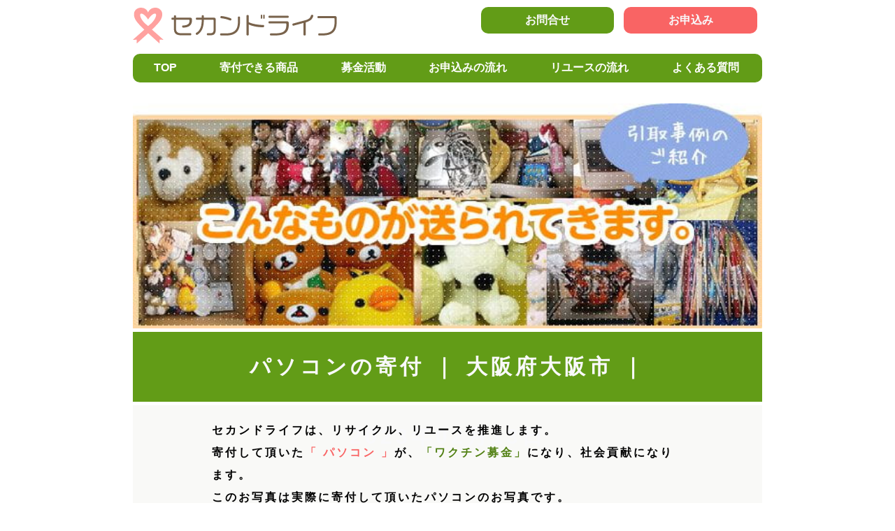

--- FILE ---
content_type: text/html; charset=UTF-8
request_url: https://www.ehaiki.jp/second/pc/zirei/20230213/second_20230213_022.html
body_size: 7069
content:
<? include_once( "/home/users/1/main.jp-ehaiki/web/second/wakuchinCntSecond.php" ); ?>
<!DOCTYPE html PUBLIC "-//W3C//DTD XHTML 1.0 Transitional//EN" "http://www.w3.org/TR/xhtml1/DTD/xhtml1-transitional.dtd">
<html xmlns="http://www.w3.org/1999/xhtml" xml:lang="ja" lang="ja">
<!-- head -->
<head>
  <!-- meta -->
  <meta name="robots" content="noindex">
  <meta name="viewport" content="width=device-width, initial-scale=1">
  <meta http-equiv="Content-Type"        content="text/html; charset=utf-8" />
  <meta name="format-detection" content="telephone=no">
  <meta http-equiv="Content-Language"    content="ja" />
  <meta http-equiv="Content-Script-Type" content="text/javascript" />
  <meta http-equiv="Content-Style-Type"  content="text/css" />
  <meta name="description" content="2023年02月13日公開。大阪府大阪市から、セカンドライフに寄付して頂いたパソコンのご紹介です。本当にありがとうございます。" />
  <meta name="keywords" content="Canon プリンター , TWINBIRD コードレスハンディクリーナー , パルモ 首もみマッサージャー,パソコン,大阪府大阪市,セカンドライフ,事例" />
  <title>パソコンの寄付 ｜ 大阪府大阪市 ｜ 2023年02月13日</title>
  <!--link-file-->
  <link rel="icon" href="/SECOND_NEW/img_NEW/favicon.ico">
  <link rel="stylesheet" href="/SECOND_NEW/css/swiper.css?D=20260126102234"><!--jquery-スライダー-->
  <link rel="stylesheet" type="text/css" href="/SECOND_NEW/css/base_v1.css?D=20260126102234" media="all" />
  
  <!-- Google Tag Manager -->
  <script>(function(w,d,s,l,i){w[l]=w[l]||[];w[l].push({'gtm.start':
  new Date().getTime(),event:'gtm.js'});var f=d.getElementsByTagName(s)[0],
  j=d.createElement(s),dl=l!='dataLayer'?'&l='+l:'';j.async=true;j.src=
  'https://www.googletagmanager.com/gtm.js?id='+i+dl;f.parentNode.insertBefore(j,f);
  })(window,document,'script','dataLayer','GTM-PLZT54D');</script>
  <!-- End Google Tag Manager -->
  
  <!-- ヘッダー固定 -->
  <script async src="/SECOND_NEW/js/jquery.js" type="text/javascript" charset="utf-8"></script>
  <script async src="/SECOND_NEW/js/common.js" type="text/javascript" charset="utf-8"></script>  
  <script src="https://ajax.googleapis.com/ajax/libs/jquery/1.12.4/jquery.min.js"></script>
  <script>
  $(window).on('scroll', function() {
  $('#header_fixed').toggleClass('header_spInfo_fixed', $(this).scrollTop() > 50);
  });
  </script>
</head>

<body>
<div id="wrapper">
  <!--gnavi-->
    <header id="header_fixed" class="header">
    <div class="rowFree rowFree-spRelease drawerBtnWrap" style="margin-top: 10px;">
      <p class="rowFree_col"><a class="header_logo" href="/second/index.html"><img src="/SECOND_NEW/img_NEW/logo.png" alt="セカンドライフロゴ" /></a></p>
      <p class="sp_only"><a class="btn_reserve_sp_top" href="/second/reserve_second.html?btn_id=_head">お申込</a></p>
      <p class="sp_only drawerBtn"></p>
      <ul class="spNav sp_only">
      <li><a href="/second/index.html"><span>→　</span>TOP</a></li>
      <li><a href="/second/item.html"><span>→　</span>寄付できる商品</a></li>
      <li><a href="/second/kankyo.html"><span>→　</span>募金活動</a></li> 
      <li><a href="/second/nagare.html"><span>→　</span>お申込みの流れ</a></li>
      <li><a href="/second/case.html"><span>→　</span>リユースの流れ</a></li> 
      <li><a href="/second/qa.html"><span>→　</span>よくある質問</a></li>
      <li class="spNavbtnarea"><a class="btn_contect_sp" href="/second/toi.html">お問合せ</a><a class="btn_reserve_sp" href="/second/reserve_second.html?btn_id=_head">お申込み</a></li>
      </ul>    
      <div class="header_spInfo pc_only">
        <div class="rowFree rowFree-pd">
          <p class="rowFree_col"><a class="btn_contect_pc" href="/second/toi.html">お問合せ</a></p>
          <p class="rowFree_col"><a class="btn_reserve_pc" href="/second/reserve_second.html?btn_id=_head">お申込み</a></p>
        </div>
      </div>
    </div>
    <ul class="pcNav">
    <li><a href="/second/index.html">TOP</a></li>
    <li><a href="/second/item.html">寄付できる商品</a></li>
    <li><a href="/second/kankyo.html">募金活動</a></li> 
    <li><a href="/second/nagare.html">お申込みの流れ</a></li>
    <li><a href="/second/case.html">リユースの流れ</a></li> 
    <li><a href="/second/qa.html">よくある質問</a></li>
    </ul>
  </header>  
  <!--main-start-->
  <div id="main">  
<!--（1）ファーストビュー-->
<div class="eyecatch">
<div class="eyecatch_rinen_img clearfix">	
<img src="/SECOND_NEW/img_NEW/zirei_header.jpg" alt="大阪府大阪市から寄付して頂いたパソコンのご紹介です" />
</div>
<h1><p>パソコンの寄付 ｜ 大阪府大阪市 ｜ 2023年02月13日</p></h1>
</div>
<div class="catchcopy">
<div class="catchcopy2"><p class="txt_left">セカンドライフは、リサイクル、リユースを推進します。<br />寄付して頂いた<strong class='txt_pink'>「 パソコン 」</strong>が、<strong class='txt_green'>「ワクチン募金」</strong>になり、社会貢献になります。<br />このお写真は実際に寄付して頂いたパソコンのお写真です。</p></div>
</div>
<!--（1）ファーストビュー-end--> 
<section class="main_zirei">
  <div class="innner">
    <h3 class="underline">大阪府大阪市より、<strong class='txt_pink'>パソコン</strong>が届きました。｜2023/02/13</h3>
    <ul class="clearfix zirei_pankuzu"><li><a href='/second/pc/'>パソコンの寄付</a></li><li>＞</li><li><a href='/second/pc/osaka/pc_27.html'>大阪府大阪市</a></li><li>＞</li><li>2023年02月13日</li></ul>
  <img src="/jirei/pic/20230213/second_20230213_022_L.jpg">  
  <p class="details"><span><strong class="txt_green">セカンドライフからのコメント</strong></span>キャノンのプリンターを送っていただき、ありがとうございます。<br />
シンプルなボタン操作で、状態も良好ですね。<br />
その他にも、首もみマッサージャーのパルモや、マッサージクッションなど色々いただきました。箱入りのものばかりですね。<br />
それぞれリユースをして、しっかり役立てていただきますね。</p>
  <ul class="clearfix tag"><li>#パソコン</li><li>#大阪府大阪市</li><li>#Canon プリンター </li><li># TWINBIRD コードレスハンディクリーナー </li><li># パルモ 首もみマッサージャー</li></ul>
  
  </div>
</section>


<!-- 同日の事例一覧 -->
<section class='newzirei'><h2>2023年02月13日 更新の事例</h2><div class='innner'><ul  class='clearfix'><li><img src='/jirei/pic/20230213/second_20230213_012_m.jpg'><h3><a href='/second/toys/zirei/20230213/second_20230213_012.html' > 埼玉県久喜市から、寄付して頂いたおもちゃです </a></h3><p>笑顔のドラえもんや、アンパンマン、ポケットモンスターのアチャモ等のぬいぐるみを送っていただき、ありがとうございます。<br />
その他にも、お子様用のアンパンマンの可愛いパソコンや、ディズニーのおもちゃ類がります。状態も良好ですね。<br />
お子様にお届けして、楽しく遊んでいただきますね。</p></li></div><div class='innner'><ul  class='clearfix'><li><img src='/jirei/pic/20230213/second_20230213_022_m.jpg'><h3><a href='/second/pc/zirei/20230213/second_20230213_022.html' > 大阪府大阪市から、寄付して頂いたパソコンです </a></h3><p>キャノンのプリンターを送っていただき、ありがとうございます。<br />
シンプルなボタン操作で、状態も良好ですね。<br />
その他にも、首もみマッサージャーのパルモや、マッサージクッションなど色々いただきました。箱入りのものばかりですね。<br />
それぞれリユースをして、しっかり役立てていただきますね。</p></li></div><div class='innner'><ul  class='clearfix'><li><img src='/jirei/pic/20230213/second_20230213_032_m.jpg'><h3><a href='/second/zakka/zirei/20230213/second_20230213_032.html' > 神奈川県川崎市から、寄付して頂いた雑貨です </a></h3><p>エアプリエという商品を送っていただき、ありがとうございます。<br />
説明書もあり、状態も良好ですね。<br />
ウエストシェイプや、骨盤ケア、ストレッチなどができるようで、気持ちよくマッサージなどができそうですね。<br />
リユースをして、次のかたに活用していただきますね。</p></li></div><div class='innner'><ul  class='clearfix'><li><img src='/jirei/pic/20230213/second_20230213_042_m.jpg'><h3><a href='/second/stuffed/zirei/20230213/second_20230213_042.html' > 東京都中央区から、寄付して頂いたぬいぐるみです </a></h3><p>イーグルスのユニフォームを着たくまのぬいぐるみを送っていただき、ありがとうございます。たくさんあり、袋に入っていて、まだ一度も持ち主が決まっていないようですので、リユースをして、新しいかたと一緒に過ごしてもらいますね。その他のぬいぐるみも、しっかりリユースさせていただきますね。</p></li></div><div class='innner'><ul  class='clearfix'><li><img src='/jirei/pic/20230213/second_20230213_052_m.jpg'><h3><a href='/second/zakka/zirei/20230213/second_20230213_052.html' > 北海道札幌市から、寄付して頂いた雑貨です </a></h3><p>背の高い、室内物干しスタンドを送っていただき、ありがとうございます。箱入りで未使用品ですね。<br />
その他にも、おもしろいデザインのバッグや、懐かしい洋楽のLPレコード、可愛いピーターラビットのぬいぐるみなどもいただきました。<br />
それぞれリユースをして、次のかたに役立てていただきますね。</p></li></div><div class='innner'><ul  class='clearfix'><li><img src='/jirei/pic/20230213/second_20230213_062_m.jpg'><h3><a href='/second/randoseru/zirei/20230213/second_20230213_062.html' > 神奈川県横浜市から、寄付して頂いたランドセルです </a></h3><p>黒色のランドセルを送っていただき、ありがとうございます。<br />
目立ったキズやヨゴレなどもなく、状態も良好ですね。<br />
男の子にお届けして、元気よく学校に通っていただきますね。<br />
その他にも、女の子に人気のアニメのおもちゃもいただきましたので、女の子にお届けして、楽しく遊んでいただきます。</p></li></div><div class='innner'><ul  class='clearfix'><li><img src='/jirei/pic/20230213/second_20230213_072_m.jpg'><h3><a href='/second/stuffed/zirei/20230213/second_20230213_072.html' > 大阪府大阪市から、寄付して頂いたぬいぐるみです </a></h3><p>ぬいぐるみを送っていただき、ありがとうございます。<br />
すみっコぐらしのねこや、ふなっしー、セサミストリートのエルモ、かえるのピクルス、リラックマ、マイメロディなど、色々なキャラクターたちがいて、状態も良好ですね。<br />
次のかたにお届けして、また可愛がっていただきますね。</p></li></div><div class='innner'><ul  class='clearfix'><li><img src='/jirei/pic/20230213/second_20230213_082_m.jpg'><h3><a href='/second/tableware/zirei/20230213/second_20230213_082.html' > 奈良県奈良市から、寄付して頂いた食器です </a></h3><p>リラックマのぬいぐるみを送っていただき、ありがとうございます。<br />
リラックマの可愛いバスタオルやブランケットなどもなり、未使用品ばかりですね。その他にも、ビールグラスや、箱入りの素敵なデザインのグラス、パンダの可愛いフライパンなどもいただきましたので、仕分けをしてリユース・リサイクルさせていただきますね。</p></li></div><div class='innner'><ul  class='clearfix'><li><img src='/jirei/pic/20230213/second_20230213_092_m.jpg'><h3><a href='/second/randoseru/zirei/20230213/second_20230213_092.html' > 長野県長野市から、寄付して頂いたランドセルです </a></h3><p>赤色のランドセルを送っていただき、ありがとうございます。<br />
カブセにお花が描いてあるデザインで、可愛いですね。状態も良好です。<br />
その他にも色鉛筆や、クレヨン、鉛筆、ノートなどの文房具類も色々いただきました。ランドセルと一緒にお子様にお届けして、学校生活に役立てていただきますね。</p></li></div><div class='innner'><ul  class='clearfix'><li><img src='/jirei/pic/20230213/second_20230213_102_m.jpg'><h3><a href='/second/toys/zirei/20230213/second_20230213_102.html' > 東京都目黒区から、寄付して頂いたおもちゃです </a></h3><p>シルバニアファミリーのハウスや、プリキュアのキュアコスモの専用攻撃アイテムのレインボーパフュームを送っていただきました。<br />
女の子にお届けして、かっこよく強くなっていただきますね。<br />
その他にも、お子様用のアシックス等のスニーカーやお洋服ももいただきましたので、しっかりリユースさせていただきますね。</p></li></div><div class='innner'><ul  class='clearfix'><li><img src='/jirei/pic/20230213/second_20230213_112_m.jpg'><h3><a href='/second/books/zirei/20230213/second_20230213_112.html' > 埼玉県さいたま市から、寄付して頂いた絵本です </a></h3><p>ぬいぐるみや絵本を送っていただき、ありがとうございます。<br />
定番のような松谷みよこさんの絵本を送っていただきました。状態も良好で、表紙の絵も可愛いですね。その他に、ミッキーマウスやモンスターズインクのサリーやマイクなど色々なキャラクターたちのぬいぐるみもあります。すべてリユースをして、次のかたに喜んでいただきますね。</p></li></div><div class='innner'><ul  class='clearfix'><li><img src='/jirei/pic/20230213/second_20230213_122_m.jpg'><h3><a href='/second/stuffed/zirei/20230213/second_20230213_122.html' > 東京都多摩市から、寄付して頂いたぬいぐるみです </a></h3><p>ディズニーのスティッチのぬいぐるみを送っていただき、ありがとうございます。作りも柔らかい感じで、抱き心地も良いですね。<br />
その他にも、ミニーマウスや、アンパンマン、カレーパンマン、イルカさん等もいます。リユースをして、次のかたにまた可愛がっていただきますね。</p></li></div><div class='innner'><ul  class='clearfix'><li><img src='/jirei/pic/20230213/second_20230213_132_m.jpg'><h3><a href='/second/stuffed/zirei/20230213/second_20230213_132.html' > 大阪府茨木市から、寄付して頂いたぬいぐるみです </a></h3><p>ぬいぐるみを送っていただき、ありがとうございます。<br />
カピバラさん、くまのプーさん、コリラックマ、リラックマ、ポケットモンスターたちなど、色々なキャラクターがいて、状態も良好ですね。<br />
また新しい方と一緒に過ごしていただくために、しっかりとリユースをさせていただきますね。</p></li></div><div class='innner'><ul  class='clearfix'><li><img src='/jirei/pic/20230213/second_20230213_142_m.jpg'><h3><a href='/second/toys/zirei/20230213/second_20230213_142.html' > 千葉県佐倉市から、寄付して頂いたおもちゃです </a></h3><p>おもちゃやぬいぐるみを送っていただき、ありがとうございます。<br />
アンパンマンのアイスクリーム屋さんや、お子様用のミシンなどがあり、女の子にお届けすると大喜びですね。その他にも、しまじろうのぬいぐるみや、ウルトラマンや怪獣のフィギュアなどもあります。<br />
それぞれお子様にお届けして、楽しく遊んでいただきますね。</p></li></div><div class='innner'><ul  class='clearfix'><li><img src='/jirei/pic/20230213/second_20230213_152_m.jpg'><h3><a href='/second/stuffed/zirei/20230213/second_20230213_152.html' > 東京都世田谷区から、寄付して頂いたぬいぐるみです </a></h3><p>サンリオのキャラクターたちのぬいぐるみを送っていただき、ありがとうございます。マイメロディ、バッドばつ丸、ポチャッコ、けろけろけろっぴ、ハンギョドンなど、色々なキャラクターたちがいますね。可愛いマイメロディのひざ掛けもいただきました。<br />
すべてリユースをして、お子様などにまた可愛がっていただきますね。</p></li></div><div class='innner'><ul  class='clearfix'><li><img src='/jirei/pic/20230213/second_20230213_162_m.jpg'><h3><a href='/second/zakka/zirei/20230213/second_20230213_162.html' > 岡山県倉敷市から、寄付して頂いた雑貨です </a></h3><p>ゲーム感覚で暗算練習ができるという、スーパーフラッシュくんというものを送っていただきました。<br />
楽しく暗算ができるようになると嬉しいですね。その他には、たくさんのスーパーボールや金魚すくいのポイ、鉛筆など、色々なものがあり、状態も良好ですね。すべてリユースをして、次のかたに活用していただきますね。</p></li></div><div class='innner'><ul  class='clearfix'><li><img src='/jirei/pic/20230213/second_20230213_172_m.jpg'><h3><a href='/second/toys/zirei/20230213/second_20230213_172.html' > 東京都杉並区から、寄付して頂いたおもちゃです </a></h3><p>おもちゃを送っていただき、ありがとうございます。<br />
道路をつなげて大きな街をつくっていくトミカのおもちゃや、たくさんのミニカー、きかんしゃトーマス等の電車などがあります。<br />
状態も良好ですね。その他にも、おままごと用の色々なお野菜たちもあります。お子様にお届けして、楽しく遊んでいただきますね。</p></li></div><div class='innner'><ul  class='clearfix'><li><img src='/jirei/pic/20230213/second_20230213_182_m.jpg'><h3><a href='/second/irui/zirei/20230213/second_20230213_182.html' > 宮城県柴田郡から、寄付して頂いた古着です </a></h3><p>お洋服を送っていただき、ありがとうございます。<br />
赤色と白色のスニーカーもあり、状態も良好ですね。<br />
デニムのジーンズや、トレーナー、Tシャツなど色々な種類のお洋服があります。チップとデールの可愛いものもありますね。<br />
必要な方などにお届けして、しっかり役立てていただきますね。</p></li></div><div class='innner'><ul  class='clearfix'><li><img src='/jirei/pic/20230213/second_20230213_192_m.jpg'><h3><a href='/second/books/zirei/20230213/second_20230213_192.html' > 東京都渋谷区から、寄付して頂いた絵本です </a></h3><p>絵本を送っていただき、ありがとうございます。<br />
きかんしゃトーマスの図鑑や絵本が色々とあり、状態も良好ですね。<br />
その他にも、色々な種類の電車のジグソーパズルや、のりものかるたなど、乗り物に関するものがたくさんありますね。<br />
乗り物が大好きな男の子にお届けして、楽しく読んだり遊んだりしていただきますね。</p></li></div></section>
  
<!-- 新着事例一覧 -->
<section class='newzirei'>
<h2>新着事例 </h2><div class='innner'><ul  class='clearfix'><li><img src='/jirei/pic/20251001/second_20251001_012_m.jpg'><h3><a href='/second/pc/zirei/20251001/second_20251001_012.html' target='_blank'> 大阪府八尾市 より寄付されたパソコンです</a></h3><p>acerのノートパソコンを送っていただき、ありがとうございます。<br />
液晶画面に割れなどもなく、状態も良好で、ACアダプタもいただきました。<br />
これから動作確認をして、リユース・リサイクルさせていただきますね。<br />
濃い茶色のランドセルもいただきました。<br />
カブセが可愛いデザインになっており、状態も良好です。女の子にお届けして、元気に学校に通っていただきますね。</p></li></div><div class='innner'><ul  class='clearfix'><li><img src='/jirei/pic/20250828/second_20250828_042_m.jpg'><h3><a href='/second/pc/zirei/20250828/second_20250828_042.html' target='_blank'> 大阪府大東市 より寄付されたパソコンです</a></h3><p>東芝の液晶カラーテレビを送っていただき、ありがとうございます。<br />
19?型なので、それほど大きくなく、2台目などに良さそうですね。<br />
その他、保湿釜や、CANONのプリンタなどもいただきましたので、動作確認をして、リユース・リサイクルさせていただきますね。インクプリンタや、実用書、タオルなどもいただきました。それぞれリユースさせていただきます。</p></li></div><div class='innner'><ul  class='clearfix'><li><img src='/jirei/pic/20250106/second_20250106_102_m.jpg'><h3><a href='/second/pc/zirei/20250106/second_20250106_102.html' target='_blank'> 大阪府大阪市 より寄付されたパソコンです</a></h3><p>エプソンのプリンターを送っていただき、ありがとうございます。<br />
箱入りで、未使用品のようです。中には、インクリボンや取扱説明書もしっかりとあり、必要な方にお届けすれば、すぐ使用できますね。<br />
もうひとつ、キャノンのレーザープリンタもいただきました。こちらも箱入りです。<br />
どちらもファックスやカラースキャナなどもできる複合機です。<br />
必要な会社などにお届けして、お仕事などで役立てていただきますね。</p></li></div><div class='innner'><ul  class='clearfix'><li><img src='/jirei/pic/20241007/second_20241007_182_m.jpg'><h3><a href='/second/pc/zirei/20241007/second_20241007_182.html' target='_blank'> 大阪府大阪市 より寄付されたパソコンです</a></h3><p>パソコンキーボードを送っていただき、ありがとうございます。<br />
DELLやhpのキーボードで、状態も良好ですね。<br />
その他にも、たっぷり入るデスクトレイや、広範囲の汚染が予想されるケアや作業などに役立つプラスチックガウンや、手袋などを箱入りでいただきました。<br />
それぞれ必要な方にお届けして、活用していただきますね。</p></li></div><div class='innner'><ul  class='clearfix'><li><img src='/jirei/pic/20240708/second_20240708_302_m.jpg'><h3><a href='/second/pc/zirei/20240708/second_20240708_302.html' target='_blank'> 大阪府大阪市 より寄付されたパソコンです</a></h3><p>ノートパソコンを送っていただき、ありがとうございます。<br />
液晶割れもなく、状態も良好ですね。キーボードの色が水色で、珍しいですね。<br />
これから動作確認をして、リユース・リサイクルさせていただきますね。<br />
その他に、Noritakeのティーカップ＆ソーサーのセットなどもいただきました。<br />
お好きな方や必要な方にお届けして、美味しいお茶をのんでいただきますね。</p></li></div><div class='innner'><ul  class='clearfix'><li><img src='/jirei/pic/20240527/second_20240527_082_m.jpg'><h3><a href='/second/pc/zirei/20240527/second_20240527_082.html' target='_blank'> 大阪府大阪市 より寄付されたパソコンです</a></h3><p>NECのノートパソコンを送っていただき、ありがとうございます。液晶割れもなく、状態も良好ですね。動作確認をして、リユース・リサイクルさせていただきますね。<br />
その他には、たくさんのクマのプーさんのぬいぐるみをいただきました。<br />
同じプーさんですが、たくさん集まると、それぞれ色やお顔が違っていて面白いですね。<br />
フワフワのプーさんだったり、着ぐるみやお洋服を着ていたりと、可愛いですね。<br />
すべてリユースをして、また可愛がっていただきますね。<br />
</p></li></div><div class='innner'><ul  class='clearfix'><li><img src='/jirei/pic/20240328/second_20240328_142_m.jpg'><h3><a href='/second/pc/zirei/20240328/second_20240328_142.html' target='_blank'> 大阪府吹田市上山手町 より寄付されたパソコンです</a></h3><p>お人形、グローブ、靴、おもちゃ、パソコンなどを寄付していただきました<br />
沢山の種類のものをありがとうございます<br />
送っていただいたものは、要望に応じて仕分けてから<br />
必要な人のもとにお届けさせていただきます<br />
この度はありがとうございました</p></li></div><div class='innner'><ul  class='clearfix'><li><img src='/jirei/pic/20231115/second_20231115_182_m.jpg'><h3><a href='/second/pc/zirei/20231115/second_20231115_182.html' target='_blank'> 大阪府大阪市 より寄付されたパソコンです</a></h3><p>acerの黒色のノートパソコンを送っていただき、ありがとうございます。<br />
液晶割れなどもなく、状態も良好ですね。<br />
これから動作確認をして、リユース・リサイクルさせていただきますね。<br />
その他にも、ポケットモンスターのポッチャマやミュウツーなどのぬいぐるみもいただきました。お子様などにお届けして、また一緒に遊んでいただきますね。</p></li></div></section>
  
</div><!-- main -->

<!-- footer -->
<div class="footer" style='margin-top: 30px;'>
  <div class="footer_copy">
    <table><tr>
    <td valign=top width=400>
    <div>
      <ul>
        <li id='li_foot'>＜ セカンドライフについて ＞</li>
        <li id='li_foot'><a href='/second/'>TOP</a></li>
        <li id='li_foot'><a href='/second/OrganizationOverview.html'>団体概要</a></li>
        <li id='li_foot'><a href='#'>私たちの思い</a></li>
        <li id='li_foot'><a href='#'>ご参加 / ご支援</a></li>
      </ul>
    </div>
    
    <br /><br />
    
    <div>
      <ul>
        <li id='li_foot'>＜ お申込み/ご利用方法 ＞</li>
        <li id='li_foot'><a href='/second/item.html'>引取可能な商品</a></li>
        <li id='li_foot'><a href='/second/kankyo.html'>ワクチン募金</a></li>
        <li id='li_foot'><a href='/second/nagare.html'>お申込みの流れ</a></li>
        <li id='li_foot'><a href='/second/case.html'>活動紹介</a></li>
        <li id='li_foot'><a href='/second/qa.html'>Ｑ＆Ａ</a></li>
        <li id='li_foot'><a href='/second/reserve_second.html'>申込</a></li>
      </ul>
    </div>
    
    <td valign=top width=400>
    <div>
      <ul>
        <li id='li_foot'>＜ 取扱商品 ＞</li>
		    <li id='li_foot'><a href='/second/irui/'          >古着の寄付</a>            </li>
		    <li id='li_foot'><a href='/second/babycloth/'     >子供服の寄付</a>          </li>
		    <li id='li_foot'><a href='/second/maternity/'     >マタニティの寄付</a>      </li>
		    <li id='li_foot'><a href='/second/kimono/'        >着物の寄付</a>            </li>
		    <li id='li_foot'><a href='/second/dolls/'         >お人形の寄付</a>          </li>
		    <li id='li_foot'><a href='/second/stuffed/'       >ぬいぐるみの寄付</a>      </li>
		    <li id='li_foot'><a href='/second/toys/'          >おもちゃの寄付</a>        </li>
		    <li id='li_foot'><a href='/second/books/'         >絵本の寄付</a>            </li>
		    <li id='li_foot'><a href='/second/randoseru/'     >ランドセルの寄付</a>      </li>
		    <li id='li_foot'><a href='/second/zakka/'         >文房具の寄付</a>          </li>
		    <li id='li_foot'><a href='/second/tableware/'     >食器の寄付</a>            </li>
		    <li id='li_foot'><a href='/second/stroller/'      >ベビーカーの寄付</a>      </li>
		    <li id='li_foot'><a href='/second/babycarsheet/'  >チャイルドシートの寄付</a></li>
		    <li id='li_foot'><a href='/second/wheelchair/'    >車椅子の寄付</a>          </li>
		    <li id='li_foot'><a href='/second/tricycle/'      >三輪車の寄付</a>          </li>
        <br /><br />
        <li id='li_foot'><a href='https://nicoto.love/sato_list.html'>＜ にこっと報告一覧 ＞</a></li>
        <li id='li_foot'><a href='/SECOND_NEW/news/news.html'>事例一覧</a></li>
        <li id='li_foot'><a href='/SECOND_NEW/list/letters.html'>お手紙</a></li>
      </ul>
    </div>
    </td></tr></table>
    
  </div>
</div>

<style>

	#li_foot	{
		clear: both;
		color: #fff;
		margin: 0px 0px 0px 10px;
		padding: 6px;
	}
</style>
</div>
</body>
</html>


--- FILE ---
content_type: text/css
request_url: https://www.ehaiki.jp/SECOND_NEW/css/base_v1.css?D=20260126102234
body_size: 9004
content:
@charset "utf-8";
/*-----------------------------------------------------
resetcss
------------------------------------------------------*/
html, body, div, span, applet, object, iframe,
h1, h2, h3, h4, h5, h6, p, blockquote, pre,
a, abbr, acronym, address, big, cite, code,
del, dfn, em, img, ins, kbd, q, s, samp,
small, strike, strong, sub, sup, tt, var,
b, u, i, center,
dl, dt, dd, ol, ul, li,
fieldset, form, label, legend,
table, caption, tbody, tfoot, thead, tr, th, td,
article, aside, canvas, details, embed,
figure, figcaption, footer, header, hgroup,
menu, nav, output, ruby, section, summary,
time, mark, audio, video {
	margin: 0;
	padding: 0;
	border: 0;
	font-weight:normal;
	font-family: "Helvetica", "Arial", "BIZ UDGothic", "Hiragino Kaku Gothic ProN", "Hiragino Sans", "YuGothic", "Yu Gothic", "メイリオ", "Meiryo", "sans-serif";
}
article, aside, details, figcaption, figure,
footer, header, hgroup, menu, nav, section {
  display: block; 
}
body{
  -webkit-text-size-adjust: 100%; 
}
ol, ul {
  list-style: none;
}
blockquote, q {
  quotes: none;
}
img{
  vertical-align: bottom;
}
blockquote:before, blockquote:after,q:before, q:after {
	content: '';
	content: none;
}
input[type="submit"],
button{
  cursor: pointer; 
}
a{
	text-decoration:none;
	border:none;
	color: inherit;
}
@media screen and (min-width: 641px) {
	a:hover{
    opacity:0.8; 
  }
}
.fb_iframe_widget > span {
  vertical-align: baseline !important; 
}
@media screen and (max-width: 640px) {
	html, body, div, span, applet, object, iframe,
	h1, h2, h3, h4, h5, h6, p, blockquote, pre,
	a, abbr, acronym, address, big, cite, code,
	del, dfn, em, img, ins, kbd, q, s, samp,
	small, strike, strong, sub, sup, tt, var,
	b, u, i, center,
	dl, dt, dd, ol, ul, li,
	fieldset, form, label, legend,
	table, caption, tbody, tfoot, thead, tr, th, td,
	article, aside, canvas, details, embed,
	figure, figcaption, footer, header, hgroup,
	menu, nav, output, ruby, section, summary,
	time, mark, audio, video {
		-webkit-box-sizing: border-box;
		   -moz-box-sizing: border-box;
		        box-sizing: border-box;
	}
	img{
		max-width: 100%;
		height: auto;
	}
	input[type="text"],
	input[type="image"],
	input[type="password"],
	input[type="file"],
	input[type="submit"],
	input[type="reset"],
	input[type="button"],
	textarea{
		-webkit-border-radius: 0;
		        border-radius: 0;
		-webkit-box-shadow: none;
		        box-shadow: none;
		-webkit-appearance: none;
		   -moz-appearance: none;
		        appearance: none;
	}
}
/*-----------------------------------------------------
レスポンシブ系
------------------------------------------------------*/
@media screen and (min-width: 641px) {
  .sp_only {display: none !important; }
}
@media screen and (max-width: 640px) {
  .pc_only {display: none !important; }
}
@media all and (min-width: 640px){	
  .br-pc { display:block; }
  .br-sp { display:none; }
}
@media all and (max-width: 640px){	
  .br-pc { display:none; }
  .br-sp { display:block; }
}
/*-----------------------------------------------------
カラー系
------------------------------------------------------*/
/*background*/
:root {--back_black:#2D2D2F !important; }
:root {--back_green:#629C17 !important; }
:root {--back_pink:#f96464 !important; }
:root {--back_gray:#f9f9f7 !important; }
:root {--back_blue:#20639b !important; }
:root {--back_white:#f9f9fb !important; }
:root {--back_orange:#da7728 !important; }
/*txt*/
:root {--txt_black:#2D2D2F !important; }
:root {--txt_green:#518013 !important; }
:root {--txt_pink:#f96464 !important; }
:root {--txt_gray:#f9f9f7 !important; }
:root {--txt_blue:#20639b !important; }
:root {--txt_white:#f9f9fb !important; }
:root {--txt_orange:#da7728 !important; }
/*border*/
:root { --border_black:#2D2D2F !important; }
:root { --border_green:#518013 !important; }
:root { --border_pink:#f96464 !important; }
:root { --border_gray:#f9f9f7 !important; }
:root { --border_blue:#20639b !important; }
:root { --border_white:#f9f9fb !important; }
:root { --order_orange:#da7728 !important; }
/*background*/
.back_black { color:var(--back_black);}
.back_green { color:var(--back_green);}
.back_pink { color:var(--back_pink);}
.back_gray { color:var(--back_gray);}
.back_blue { color:var(--back_blue);}
.back_white { color:var(--back_white);}
.back_orange { color:var(--back_orange);}
/*txt*/
.txt_black { color:var(--txt_black);}
.txt_green { color:var(--txt_green);}
.txt_pink { color:var(--txt_pink);}
.txt_gray { color:var(--txt_gray);}
.txt_blue { color:var(--txt_blue);}
.txt_white { color:var(--txt_white);}
.txt_orange { color:var(--txt_orange);}
/*border*/
.border_black { color:var(--border_black);}
.border_green { color:var(--border_green);}
.border_pink { color:var(--border_pink);}
.border_gray { color:var(--border_gray);}
.border_blue { color:var(--border_blue);}
.border_white { color:var(--border_white);}
.border_orange { color:var(--border_orange);}
/*-----------------------------------------------------
配置系
------------------------------------------------------*/
/*block*/
.clearfix::after {
	clear: both;
	display: block;
	display: block;
	content: "";
	height: 0;
	width: 0;
}
.center {
	display: block;
	margin: 0 auto;
}
.float_last {
  margin-right: 0 !important;
}
/*margin*/
.mt10 { margin-top: 10px;}
.mt20 { margin-top: 20px;}
.mt30 { margin-top: 30px;}
.mt40 { margin-top: 40px;}
.mt50 { margin-top: 50px;}
.mt60 { margin-top: 60px;}
.mt70 { margin-top: 70px;}
.mt80 { margin-top: 80px;}
.mt90 { margin-top: 90px;}
.mt100 { margin-top: 100px;}
.mb10 { margin-bottom: 10px;}
.mb20 { margin-bottom: 20px;}
.mb30 { margin-bottom: 30px;}
.mb40 { margin-bottom: 40px;}
.mb50 { margin-bottom: 50px;}
.mb60 { margin-bottom: 60px;}
.mb70 { margin-bottom: 70px;}
.mb80 { margin-bottom: 80px;}
.mb90 { margin-bottom: 90px;}
.mb100 { margin-bottom: 100px;}

/*padding*/
.pt10 { margin-top: 10px;}
.pt20 { margin-top: 20px;}
.pt30 { margin-top: 30px;}
.pt40 { margin-top: 40px;}
.pt50 { margin-top: 50px;}
.pt60 { margin-top: 60px;}
.pt70 { margin-top: 70px;}
.pt80 { margin-top: 80px;}
.pt90 { margin-top: 90px;}
.pt100 { margin-top: 100px;}
.pb10 { margin-bottom: 10px;}
.pb20 { margin-bottom: 20px;}
.pb30 { margin-bottom: 30px;}
.pb40 { margin-bottom: 40px;}
.pb50 { margin-bottom: 50px;}
.pb60 { margin-bottom: 60px;}
.pb70 { margin-bottom: 70px;}
.pb80 { margin-bottom: 80px;}
.pb90 { margin-bottom: 90px;}
.pb100 { margin-bottom: 100px;}

/*text*/
.txt_center {text-align: center;}
.size12 {font-size: 12px;}
.size14 {font-size: 14px;}
.size16 {font-size: 16px;}
.size18 {font-size: 18px;}
.size20 {font-size: 20px;}
.size30 {font-size: 30px;}
strong {font-weight: bold;}
a.txt_underline:link {text-decoration: underline;}
a.txt_underline:hover {text-decoration: none;}

/*装飾*/










.w200 {width: 200px;}
.wd120 {position: relative;
left: 0;
right: auto;
margin: 0 auto;
}
.wd120 ul{width: 100%;}
.wd120 li{width: 100%;}
.underline {
  width: 100%;
  margin: 0 auto;
  text-align: left;
  font-size: 18px;
  color: var(--txt_green);
  padding-bottom: 10px;
  border-bottom: dashed 2px var(--txt_green);
  margin:40px auto 20px; 
}
.details {
  width: 100%;
  background-color: #fafafa;
	border: solid 1px #eee;
  box-shadow: 0 1px 3px rgba(0, 0, 0, 0.22);
  padding: 10px;
  text-align: left;
  margin: 20px auto;
  font-size: 14px;
}
.details span {
  display: block;
  text-align: left;
  color: var(--txt_pink);
  font-size: 18px;
  margin: 5px;
}
.pc70 {
  width: 70%;
  display: block;
  margin: 0 auto;
}
@media all and (max-width:640px){
 .pc70 { 
   width: 90%;
} 
}

h2 {
	width: 90%;
	height: auto;
	margin-bottom:40px;
	padding:15px 5% 15px 5% !important;
	text-align: left;
	font-size: 24px;
	font-weight: bold;
	padding-left:10px;
	color:var(--txt_white);
	background-color: var(--back_green);
}
@media all and (max-width:640px){
	h2 {
		width: 100%;
	font-size: 22px !important;
	font-weight: bold !important;
}
}
h3 {
  font-size: 18px;
  font-weight: bold;
  color:var(--txt_green);  
}
section {
  	width: 100%;
  	text-align: center;
  	padding-bottom:100px !important;
}
section p {
  display: inline-block;
  font-size: 16px;
  color:var(--txt_black);
  text-align: left;
  line-height: 2.0em;
}

.innner {
	width: 90%;
	margin:0 auto;
}
.subtext {
display: block;
margin: 40px auto 0px;
font-size:14px;
text-align: center;
}
/*-----------------------------------------------------
ボタン
------------------------------------------------------*/
/*pc用お申込みボタン*/
.btn_reserve_pc {
  display: block;
  padding: 0.5em 1.5em;
  border-radius: 10px;
  font-size: 16px;
  font-weight: bold;
  text-decoration: none;
  text-align: center;
  line-height: 1.4;
  color: var(--txt_white);
  background-color: var(--back_pink);
}
/*pc用お問合せボタン*/
.btn_contect_pc {
  display: block;
  padding: 0.5em 1.5em;
  border-radius: 10px;
  font-size: 16px;
  font-weight: bold;
  text-decoration: none;
  text-align: center;
  line-height: 1.4;
  color: var(--txt_white);
  background-color: var(--back_green);
}
/*sp用お申込みボタン*/
.btn_reserve_sp {
	display: inline-block;
	width: 140px;
	margin: 10px 10px;
	padding:10px;
	font-size: 18px;
	font-weight:  bold;
	text-align: center;
	border-top: none !important;
	border-radius: 10px;
	float:left;
	background-color: var(--back_pink);
	color: var(--txt_white)!important;
}
/*sp用お問合せボタン*/
.btn_contect_sp {
	display: inline-block;
	width: 140px;
	margin: 10px 10px;
	padding:10px;
	font-size: 18px;
	font-weight:  bold;
	text-align: center;
	border-top: none !important;
	border-radius: 10px;
	float:left;
	background-color: var(--back_green);
	color: var(--txt_white)!important;
}
/*sp用上部お申込みボタン*/
.btn_reserve_sp_top {
  display: block;
  position: absolute;
  right: 70px;
  top: 6px;
  width: 20%;
  height: 30px;
  border-radius:8px;
  text-align: center;
  line-height: 30px;
  font-size:16px;
  font-weight: bold;
  letter-spacing: 2px;
	background-color: var(--back_pink);
	color: var(--txt_white);
}
/*内部リンクボタン*/
.btn_link{
	display: block;
	width: 300px;
	height: 40px;
	background-color:var(--txt_white);
	margin: 0 auto;
	text-align: center;
	font-size:18px;
	font-weight: bold;
	line-height: 40px;
	border-radius: 10px !important;
	border:solid 1px var(--txt_green);
	color:var(--txt_green);
	letter-spacing: 2px;
}
@media all and (max-width:640px) {
	.btn_link{
	width: 250px;
}
}
/*コンテンツ内お申込ボタン*/
.btn_reserve_middle{
  border: none;
  background-color: var(--back_pink);  
  color: var(--txt_white);
}
/*-----------------------------------------------------
ウィジット
------------------------------------------------------*/

/*-----------------------------------------------------
wrapper
------------------------------------------------------*/
/*-- wrapper --*/
#wrapper {
  width: 900px;
  margin: 0 auto;
}
@media all and (max-width: 640px) {
  #wrapper {
    overflow-x: hidden;
    width: 100%;
  }
}
/*------------------------------------------------------
header
------------------------------------------------------*/
.header {
  margin-bottom: 30px;
}
@media all and (max-width: 640px) {
  .header {
    margin-bottom: 0px !important;
    height: 55px;
    width : 100%;
  }
  .header_spInfo {
    z-index: 2;
    padding: 0;
    border-bottom: 1px solid #ccc;
    background-color: #fff;
    position: absolute;
    width: 100%;
  }
  .header_spInfo_fixed {
    z-index: 2;
    padding: 0;
    border-bottom: 1px solid #ccc;
    background-color: #fff;
    position: fixed;
    top: 0px;
    width: 100%;
	height: 55px;
  }
}
.pc_fixed { 
  position: fixed;
}
.header a {
  text-decoration: none;
}
.header_logo {
  padding-right: 10px;
}
@media all and (max-width: 640px) {
  .header_logo {
    display: block;
    width: 45%;
	padding-right: 0;
    margin: 5px 240px 0px 10px;
  }
}
.pcNav {
  display: table;
  width: 100%;
	height: 40px;
  margin-top: 15px;
	border-radius: 10px;
	background-color: var(--back_green);
	color: var(--txt_white);
}
@media all and (max-width: 640px) {
  .pcNav {
    display: none;
  }
}
.pcNav li {
  display: table-cell;
  vertical-align: middle;
}
.pcNav li a {
  display: block;
  padding: 10px 30px;
  color: #fff;
  font-weight: bold;
}
.rowFree {
  display: table;
  width: 100%;
}
.rowFree_col {
  display: table-cell;
  vertical-align: middle;
}
.rowFree-pd .rowFree_col {
  padding-left: 7px;
  padding-right: 7px;
}
@media screen and (max-width: 640px) {
  .rowFree-spRelease > .rowFree_col {
    display: block;
  }
}
.drawerBtnWrap {
  position: relative;
}
.drawerBtn {
  position: absolute;
  right: 10px;
  top: 5px;
  width: 30px;
  height: 30px;
  background: url("../img/common/drawerBtn.svg");
}
.spNav {
  display: none;
  position: absolute;
	top:45px;
  left: 0;
  width: 100%;
  background: #fff;
  -webkit-box-shadow: 0 3px 3px rgba(0, 0, 0, 0.2);
  box-shadow: 0 3px 3px rgba(0, 0, 0, 0.2);
	z-index: 2;
}
.spNav li a {
  display: block;
  padding: 10px 20px;
  border-top: 1px solid #ccc;
  color:var(--txt_black);
}
.spNav span {
	font-size:24px;
	font-weight: bold;
	text-shadow:1px 1px 2px #eee;
	color:  var(--txt_green);
	font-weight: bold;
}
li.spNavbtnarea {
	display: block;
	width: 320px;
	height: 75px;
	margin: 0 auto;
	padding:0;
	text-align: center;
}
/*------------------------------------------------------
main
------------------------------------------------------*/
#main {
  margin-bottom: 40px;
  font-size: 16px !important;
}
@media all and (min-width: 641px) {
  #main {
    width: 900px;
    margin: 0 auto;
  }
}
@media all and (max-width: 640px) {
  #main {
    width: 100%;
    margin: 0 auto;
  }
}
/*------------------------------------------------------
(1）ファーストビュー
------------------------------------------------------*/
.eyecatch {
	width: 100%;
	margin: 0 auto;
	z-index: 1;
}
.eyecatch_img1 {
width: 100%;
margin: 0 auto;
}
.eyecatch_img2 {
width: 100%;
	margin: 0 auto;
}
.eyecatch img {
	display: inline-block;
	width: 24.5%;
	margin-right: 0.5%;
	float: left;
}
@media all and (max-width:640px) {
	.eyecatch_img1 img {
	display: inline-block;
	width: 32.66%;
	margin-right: 1%;
	float: left;
}
}
@media all and (max-width:640px) {
	.eyecatch_img2 img {
	display: inline-block;
	width: 49.5%;
	margin-right: 1%;
	float: left;
}
}
h1 {
	display: block;
	width: 100%;
	height: 100px;
	border-top:solid 5px #fff;
	border-bottom: solid 5px #fff;
	background-color: var(--back_green);
}
@media all and (max-width:640px){
	h1 {
	border-top:solid 3px #fff;
	border-bottom: solid 3px #fff;
	}	
}
h1 p {
  width: 70%;
  margin: 0 auto !important;
  color: var(--txt_white) !important;
	line-height: 100px; 
  text-align: center; 
  font-size: 30px;
  font-weight: bold;
  letter-spacing:5px;
}
h1 br.p{
  line-height: 2.0em !important;
  margin-top: 20px;
}
@media all and (max-width:640px){
  h1 p {
    width: 95%;
    line-height: 100px;  
    font-size: 20px !important;
    letter-spacing:2px;
  }
}
@media all and (max-width:320px){
  h1 p {
    width: 98%;
    font-size: 18px !important;
  }
}
.catchcopy {
	width: 100%;
 	height: auto;
	text-align: center;
	padding-bottom: 100px;
}
.catchcopy1 {
      width: 80%;
	padding: 30px 0;
  margin: 0 auto;
  text-align: center;
}

@media all and (max-width:640px){
  .catchcopy1 {
         width: 80%;
  padding: 20px 0;
  }
}

.catchcopy1 p {
  display: inline-block;
  font-size: 26px !important;
	line-height: 1.5em;
	font-weight: bold;
  letter-spacing:5px;
  text-align: left;
}
@media all and (max-width:640px){
.catchcopy1 p {
	font-size: 22px !important;
    letter-spacing:5px;
  }
}
@media all and (max-width:320px){
.catchcopy1 p {
	font-size: 18px !important;
}
}
.catchcopy2 {
	width: 100%;
	padding:20px 0;
  background-color: var(--back_gray);
  text-align: center;
}
.catchcopy2 p {
  display: inline-block;
  width: 75%;
	margin: 0 auto;
  font-size: 16px;
	line-height: 2.0em;
	font-weight: bolder;
  letter-spacing: 3px;
  text-align: left;
}
@media all and (max-width:640px){
  .catchcopy2 p {
    width: 85%;
}
}
@media all and (max-width:320px){
  .catchcopy2 p {
    width: 90%;
    font-size: 14px;
  }
}
/*------------------------------------------------------
(2）最新のお知らせ
------------------------------------------------------*/
.whatnew h2{
	width: 90%;
	background-color: #fff;
	text-align: center;
	color: var(--txt_black);
	font-size: 26px;
	font-weight: bold;
	margin-top: 0 !important;
	padding-top:0 !important;
	margin-bottom: 40px !important;
}
.whatnew {
	width: 100%;
  margin: 0 auto;
}
@media all and (max-width: 640px){	
  .whatnew h2{
    width: 100%;
    font-size: 30px;
}
  .whatnew {
    width: 90%;
    margin: 0 auto;
}    
}
.whatnew li {
	width: 45%;
	max-height: 120px;
	margin-right: 1.1%;
  margin-bottom: 10px;
	padding: 10px;
	background-color: #fff;
	float: left;
	border: solid 1px #eee;
	box-shadow: 0 2px 3px rgba(0, 0, 0, 0.22);
}
@media all and (max-width: 640px){	
.whatnew li {
	width: 100% !important;
	max-height: 160px !important;
	margin: 0 !important;
    margin-bottom: none;
	padding: 0 0 10 0!important;
	background-color: #fff;
	clear: both !important;
	border:none;
  box-shadow: none;
	border-bottom: inset 1px #aaa;
}
}
.whatnew li h3 {
	color: var(--txt_green);
	margin:5px 0px;
	text-align: left;
	font-size: 16px;
	font-weight: bold;
	line-height: 1.5em;
}
@media all and (max-width: 640px){
.whatnew li h3 {
	padding-top:8px;
	font-size: 16px;
	font-weight: bold;
  	display: -webkit-box;
    -webkit-box-orient: vertical;
    -webkit-line-clamp: 2;
	 overflow: hidden;
}
}
.whatnew li p {
	font-size: 12px;
	line-height: 1.2em;
	text-align: left;
	display: -webkit-box;
    -webkit-box-orient: vertical;
    -webkit-line-clamp: 3;
	 overflow: hidden;
}
@media all and (max-width: 640px){
.whatnew li p {
	font-size: 14px;
	line-height: 1.5em;
  	display: -webkit-box;
    -webkit-box-orient: vertical;
    -webkit-line-clamp: 2;
	 overflow: hidden;
}
}
@media all and (max-width: 320px){
.whatnew li p {
	font-size: 12px;
	line-height: 1.5em;
}
}
.whatnew li img {
	width: 100px;
	height:100px;
	float: left;
	margin: 10px 10px 10px 0px;
}
@media all and (max-width: 640px){	
.whatnew li img {
	width: 100px;
	height:100px;
	float: left;
	margin: 20px 10px 10px 0px;
}
}

/*------------------------------------------------------
(3）寄付しませんか？
------------------------------------------------------*/
.wakutin_short {
	display: block;
	width: 70%;
	text-align: center !important;
	margin: 30px auto;
  box-shadow: 0 3px 5px rgba(0, 0, 0, 0.22);
  padding-bottom: 20px;
}
@media all and (max-width: 640px){
		.wakutin_short {
		width: 95%;
		}
	}
@media all and (max-width: 320px){
		.wakutin_short {
		width: 100% !important;
		}
	}
.wakutin_short h3 {
	width: 100%;
	paddine:5px;
	background-color: var(--back_blue) ;
	border: solid 1px var(--back_blue) ;
	color: var(--txt_white) ;
	line-height: 50px;
	font-size: 18px;
}
@media all and (max-width: 320px){
	.wakutin_short h3 {
			font-size: 16px;
	}
	}
.wakutin_short p {
	display: block;
	text-align: left !important;
	font-weight: bold;
  padding: 20px 10px 30px 20px;
}
@media all and (max-width: 640px){
		.wakutin_short {
		width: 95%;
		}
	}
.wakutin_short div.txt_center {
  margin-bottom: 10px;
}
/*------------------------------------------------------
(4）寄付事例
------------------------------------------------------*/

/*------------------------------------------------------
(5）どんな寄付ができるの?
------------------------------------------------------*/
.item_okng {
  width: 100%;
  height: auto;
  margin: 0 auto;
}
.item_ok{
	width:60%;
  margin: 40px auto;
  height: auto;
	border: solid 1px #eee;
 box-shadow: 0 3px 5px rgba(0, 0, 0, 0.22);
  padding-bottom: 20px;
}

.item_ok span {
  display: block;
  width: 50%;
  margin: 20px auto;
  float: left;
}
.item_ok h3 {
  width: 100%;
  height: 40px;
	margin: 20px auto 0;
	text-align: center;
	font-size: 18px;
	color: var(--txt_green);
	font-weight: bold;
  float: left;
}
.item_ok img {
	width: 50%;
  margin: 20px auto;
}
.item_ok img.icon {
  display: block;
  width: 50px;
  height: 50px;
  margin: 0 auto;
  float: none;
}
.item_ok p {
	width: 90%;
	margin: 20 auto;
	font-size: 14px;
	text-align: left;
}
@media all and (max-width: 640px){
.item_ok{
	width:100%;
  height: auto;
  padding-bottom:20px;
  margin: 40px auto;
  margin-right: 0;
 box-shadow: 0 3px 5px rgba(0, 0, 0, 0.22);
  float: none;
}
}
/*------------------------------------------------------
(6）お申込方法
------------------------------------------------------*/
.reserve div{
	width: 80%;
  margin: 0px auto;
	border: solid 1px var(--back_pink) ;	
	padding:20px;
}
@media all and (max-width: 640px){	
.reserve div{
	width: 90%;
	padding:20px;
}
}
.reserve h2 {
	display: block;
	width: 75%;
  margin: 0 auto;
	height: 20px;
	border-radius: 10px 10px 0px 0px;
	font-size: 24px !important;
	background-color: var(--back_pink);
	line-height: 20px;
}
@media all and (max-width: 640px){
.reserve h2 {
	width: 90%;
	height: 40px;
  margin: 0 5%;
	font-size: 20px !important;
	line-height: 40px;
	padding:0px 0px 10px 0px !important;;
	text-align: center;
}
}
/*------------------------------------------------------
(7）寄付をご希望される方へ
------------------------------------------------------*/

/*------------------------------------------------------
(8）寄付と向き合う
------------------------------------------------------*/
aside {
 box-shadow: 0 3px 5px rgba(0, 0, 0, 0.22);
 width: 100%;
 text-align: center !important;
 padding-bottom: 40px;
}
aside h3 {
  display: block;
  width: 100%;
  margin: 0 auto 40px;
	height: 44px;
  color:var(--txt_white);
  font-size:22px;
  line-height:44px;
  border-radius: 10px 10px 0 0;
}
@media all and (max-width: 640px){
aside h3 {
  font-size:18px;
}
}
aside p {
  margin: 0 auto;
  width: 90%;
}
aside.niccoto{
 margin: 100px auto;
}
aside.niccoto h3 {
  background-color: var(--back_orange);
}
aside.support h3 {
  background-color: var(--back_green);
}
aside ul {
  margin: 40px auto;
}
aside li a{
  display: block;
	width: 240px;
	height: 100px;
	margin: 10px 0px 10px 10px;
	padding: 5px;
	background-color: #fff;
	float: left;
	border: solid 1px #eee;
 box-shadow: 0 1px 3px rgba(0, 0, 0, 0.22);
}
@media all and (max-width: 640px){
aside li a{
  display: block;
	width: 95% !important;
	height: 125px !important;
	margin: 5px;
	background-color: #fff;
	float: none !important;
	border:none;
	border-bottom: solid 1px #aaa;
	box-shadow: none !important;
  }
}
.fl{
  display: inline-block;
  width: 30%;  
  float: left;
}
.flast{
  display: inline-block;
  width: 65%;
  float: right;
  margin-left: 5%;
}
aside li h4 {
  color: var(--txt_orange);
padding-top:5px;
	text-align: left;
	font-size: 14px;
	font-weight: bold;
	line-height: 1.2em;
  background-color: none;
  margin-bottom: 10px;
}
@media all and (max-width: 640px){
aside li h4 {
	padding-top:5px;
	font-size: 14px;
	font-weight: bold;
}
}
aside.support li h4 {
  color: var(--txt_green) !important;
}
aside li p {
  width: 100%;
	font-size: 12px;
	line-height: 1.0em;
	text-align: left;
	display: -webkit-box;
    -webkit-box-orient: vertical;
    -webkit-line-clamp: 3;
	 overflow: hidden;
}
@media all and (max-width: 640px){
  aside li p {
	font-size: 14px;
	line-height: 1.2em;
} 
}
@media all and (max-width: 320px){
  aside li p {
	font-size: 12px;
	line-height: 1em;
} 
}
aside li img {
  width: 100%;
  margin: 10px auto;
}
aside.niccoto .btn_link{
  background-color: var(--back_orange);
  border: none;
  color: var(--txt_white);
}
aside.support .btn_link{
  background-color: var(--back_green);
  border: none;
  color: var(--txt_white);
}
/*------------------------------------------------------
(10)選ばれる理由
------------------------------------------------------*/
.riyu {
	width: 100%;
	height: auto;
	margin:0 auto;
}
.riyu li a {
	display: block;
	width:46.5%;
  margin-right: 2%;
	height: 120px;
	padding:10px;
	box-shadow: 0px 1px 3px rgba(0,0,0,0.22);
	margin-bottom: 20px;
  text-align: left;
  float: left;
}
.riyu li a.float_last{
    margin-right: 0 !important;
}
.riyu li a.content_last{
    width: 97%;
}
.riyu img {
	display: inline-block;
	float: left;
	width: 100px;
	height: 100px;
	margin:0px 20px 0px 0px;
}
@media all and (max-width: 640px) {
  .riyu li a {
	display: block;
	width:95%;
    margin: 10px auto;
	height: 120px;
  text-align: left;
    float: none;
}
  .riyu li a.float_last{
    margin-right: auto !important;
}
  .riyu li a.content_last{
    width: 95%;
  
}
.riyu img {
	margin:15px 20px 15px 0px;
	width: 70px;
	height: 70px;
}	
  
  
}
@media all and (max-width: 320px) {
.riyu img {
	margin:25px 20px 25px 0px;
	width: 50px;
	height: 50px;
}	
}
.riyu h3 {
	font-size: 18px;
	text-align: left;
	color: var(--txt_green);
	font-weight:  bold;
	margin:0 10px ;
	line-height: 1.5em;
}
.riyu p {
  display: block;
  color:var(--txt_black);
	font-size: 14px;
	text-align: left !important;
	margin:0;
}
/*------------------------------------------------------
（11）ワクチン募金
------------------------------------------------------*/
.bokin_container{
		width: 100%;
		margin: 40px auto;
}
.bokin_all {
	width: 38%;
	margin-right:2%;
	float: left;
}
.bokin_month {
	width: 28%;
	margin-right:2%;
	float: left;
}
.bokin_month_box,.bokin_all_box{
	border-top: solid 5px var(--back_blue);
    box-shadow: 0 3px 5px rgba(0, 0, 0, 0.22);
	padding: 10px;
}
.bokin_all_box{
	width: 95%;
	height: 150px;
}
.bokin_month_box {
	width: 95%;
	margin-bottom: 5px;
}
@media all and (max-width: 640px) {
.bokin_all {
	width: 100%;
	margin-right:0px;
	height: auto;
	float: none;
	}
	.bokin_month{
	width: 49%;
	margin-right:2%;
	float: left;
	}
	.bokin_month_box,.bokin_all_box {
	width: 100%;
	margin-bottom: 10px;
}
	.bokin_monthodd{
		margin-right:0 !important;
	}
}
.bokin_container h3 {
	font-size:16px;
	color:var(--txt_black);
	text-align: center;
	margin-bottom:5px;
}
.bokin_all_box p {
	font-size:16px;
	color:var(--txt_black);
	line-height: 1.5em;
	margin-top:15px;
  text-align: center;
}
.bokin_container span {
  display: block;
	font-size:20px;
	color:var(--txt_green);
	text-align: center;
	font-weight:  border;
  margin: 10px auto;
}
@media all and (max-width: 640px) {
	.bokin_all_box p {
	margin-top:5px;
}
}
/*------------------------------------------------------
(12)お手紙
------------------------------------------------------*/

/*------------------------------------------------------
(13)お客様の声
------------------------------------------------------*/
.koe li {
  width: 70%;
  margin: 5px auto;
  padding: 10px;
  box-shadow: 0 1px 3px rgba(0, 0, 0, 0.22);
}

.koe li h3 {
  color: var(--txt_green);
	text-align: left;
	font-size: 18px;
	font-weight: bold;
	line-height: 1.5em;
  margin: 10px 0 5px ;
}

@media all and (max-width: 640px) {
.koe li {
  width: 90%;
  }
}

.koe li p{
	color:var(--txt_black);	
 	font-size: 14px;
	line-height: 1.2em;
  text-align: left;
}

.koe_date{
  display:  block;
  position: relative;
  left: 0;
	color:var(--txt_green);	
 	font-size: 12px;
  text-align: left;
  margin-bottom: 10px;
}







/*------------------------------------------------------
(14)寄付できるもの
------------------------------------------------------*/
.itemlist　{
	width: 100%;
	margin: 0 auto;
}
.itembox {
	width: 30%;
	margin: 1.1%;
	height: 150px;
	float: left;
  box-shadow: 0 1px 3px rgba(0, 0, 0, 0.22);
	text-align: center;
}
.itembox img {
	width: 100px;
	height:100px;
}
.itembox h3 {
  margin: 10px auto;
	font-size: 18px;
	font-weight: bold;
	color: var(--txt_green);
}
@media all and (max-width: 640px) {
.itembox {
	width: 45%;
	margin: 2.5%;
	height: 100px;
	float: left;
}
  
  .itembox img {
	width: 60px;
	height: 60px;
}
  
  .itembox h3 {
	font-size: 16px;
}
}
/*------------------------------------------------------
footer
------------------------------------------------------*/
.footer {
  border-top: solid 1px #CCCCCC;
  font-size: 14px;
}
.footer_copy {
  padding: 1em;
  background: #333333;
  text-align: center;
  color: #fff;
  font-size: 11px;
}
@media all and (max-width: 640px) {
  .footer_copy {
    position: relative;
  }
  .footer_copy:before {
    content: "";
    display: block;
    position: absolute;
    right: 3.125%;
    bottom: 0;
    width: 74px;
    height: 65px;
    -webkit-background-size: cover;
    -o-background-size: cover;
    background-size: cover;
  }
}
/*------------------------------------------------------
sliderCSS
------------------------------------------------------*/
.swiper-container {padding: 30px 0 50px; }
.s-four-wrap {
  position: relative;
  max-width: 640px;
  margin: 0 auto;
  overflow: hidden;
}
.s-four-text1,.s-four-text,.s-four-sub,
.s-four-box {
  position: absolute;
  width: 100%;
  left: 0;
  text-align: center;
  color: white;
}
.s-four-text1 {
  top: 0;
	left:0;
  padding:5px 20px 5px 10px;
	width: auto !important;
  background-color:var(--back_green);
  color:#fff;
  font-size: 18px;
  text-align: left;
  border-radius: 0px 50px 50px 0px;
}
.s-four-text {
  top: 35%;
  font-size: 24px;
  text-shadow: 
       1px  1px 0px #333,
      -1px  1px 0px #333,
       1px -1px 0px #333,
      -1px -1px 0px #333,
       1px  0px 0px #333,
       0px  1px 0px #333,
      -1px  0px 0px #333,
       0px -1px 0px #333; 
}
.s-four-sub {
  top: 50%;
  font-size: 16px;
		  text-shadow: 
       1px  1px 0px #333,
      -1px  1px 0px #333,
       1px -1px 0px #333,
      -1px -1px 0px #333,
       1px  0px 0px #333,
       0px  1px 0px #333,
      -1px  0px 0px #333,
       0px -1px 0px #333; 
}
.s-four-box {
  bottom: 0;
  height: 25%;
  padding: 10px;
  box-sizing: border-box;
  background: rgba(255, 255, 255, 0.75);
  text-align: left;
  color:var(--txt_black);
  font-size: 14px;
  line-height: 1.3em;
}
.swiper-slide-active .s-four-text1 {animation: slideFromRight 0.5s ease 0s 1 normal !important; }
.swiper-slide-active .s-four-text {animation: slideFromRight 1s ease 0s 1 normal !important; }
.swiper-slide-active .s-four-sub {animation: slideFromRightSub 1.1s ease 0s 1 normal !important; }
.swiper-slide-active .s-four-box {animation: slideFromRightBox 1.2s ease 0s 1 normal !important; }
@keyframes slideFromRightBox {
  0%, 65% {transform: translateY(100%); }
  100% {transform: translateY(0px); }
}
/* 前ページ、次ページボタン共通のスタイル */
.swiper-button-prev,
.swiper-button-next {
	width: 48px; /* ボタンの幅 */
	height: 48px; /* ボタンの高さ */
	background-size: 48px 48px; /* 背景画像としてのサイズ（＝表示したい画像サイズ） */
	margin-top: -24px; /* 縦中央配置用：ボタンの高さの半分のネガティブマージン（top:50%がすでに設定されている） */
}
/* 次ページボタンのスタイル */
.swiper-button-next {
	background-image: url(/SECOND_NEW/img_NEW/plev.png);
  	transform: scale(-1, 1); /* 左右反転 */
}
/* 前ページボタンのスタイル */
.swiper-button-prev {
	background-image: url(/SECOND_NEW/img_NEW/plev.png);
}
.swiper-pagination-bullet {
	width: 15px; 
	height: 15px; 
	background: #aaa;
}
.swiper-pagination-bullet-active {
	width: 15px; 
	height: 15px; 
	background: var(--back_green);
	opacity: 1;
}
/*-------------------------------------------
blog/howto
-------------------------------------------*/
.eyecatch_rinen_img img {
  width: 100%;
}
.toc ul{
  width: 70%;
  padding:20px 10px;
  height: auto;
  margin: 0 auto;
  padding:20px;
  box-shadow: 0 3px 5px rgba(0, 0, 0, 0.22);
}
.toc h2{
  width: 65%;
  padding:10px 0;
  font-size: 20px;
  line-height: 20px;
  font-weight: bold;
  text-align: center;
  background-color: #555;
  color:var(--txt_white);
  margin: 0 auto;
}
@media all and (max-width: 640px) {
   .toc ul{
     width: 95%;
       padding:10px;
  }
  .toc h2{
      width: 95%;  
  }
}
.toc li a{
  display: block;
  width: 100%;
  margin-top: 10px;
}
.toc li span {
paddin-bottom:20px;
  width: 9%;
  height: 50px;
  margin-right: 1%;
  float: left;
  font-size: 18px;
  font-weight: bold;
  text-align: left;
  color: var(--txt_green);
}
.toc li p {
    width: 90%;
    height: 50px;
  display: inline-block;
  font-size: 16px;
  font-weight: bold;
  text-align: left;
  color: var(--txt_green);
  line-height: 1.2em;
}
/*-------------------------------------------
list/zirei
-------------------------------------------*/
.txt_left {
    text-align: left;
  -moz-text-align-last: left !important;
  text-align-last: left !important;
}
.newzirei ul{
  margin: 0 auto;
}
.newzirei li {
  clear: both;
  width: 90%;
  height: auto !important;
	box-shadow: 0px 3px 5px rgba(0,0,0,0.22);
  margin:10px auto;  
  overflow:hidden;
}
.newzirei li img {
  display: block;
  width:36%;
  height: auto;
  padding:2%;
  float: left;
}
.newzirei li h3 {
  display: inline;
  width:49%;
  height: 16px;
  padding-top:20px;
  color:var(--txt_green);
  font-size: 16px;
  font-weight: bold;
  text-align: left;
  float: left;

}
.newzirei li span {
  display: inline;
  width:9%;
  height: 60px;
  padding-top:20px;
  color:var(--txt_pink);
  font-size: 20px;
  font-weight: bold;
  text-align: center;
  float: left;
}

.newzirei li p {
  display: inline-block;
  width:55%;
  padding:10px;
  height: auto;
  text-align: left;
  font-size: 14px;
  line-height: 1.5em;
 }

.newzirei li p.zirei_date {
  display: inline-block;
  width:49%;
  height: 16px;
  margin-left:0px !important;
  padding:10px 0px 20px !important;
  color:var(--txt_green);
  text-align: left;
  font-size: 16px;
  font-weight: bold;
}

.page {
  width: 60%;
  height: 40px;
  margin: 20px auto;
}
@media all and (max-width: 640px) {
  .newzirei li {
  width: 95%;
  height: auto;
  border: solid 1px #eee;
	box-shadow: 1px 1px 1px 1px #ddd;
  margin: 5px 0 5px 2% !important;
  padding:5%;
  text-decoration: none;
}
  
  .newzirei li img {
  display: block;
  width:98%;
  margin: 1%;
}
    .newzirei li span {
      display: inline;
  width:30%;
  height: 70px;
  padding: 20px;
  color:var(--txt_pink);
  font-size: 20px;
  font-weight: bold;
  text-align: center;
float: left;
}
.newzirei li h3 {
  display: inline;
  width:70%;
  height: 40px;
  padding-top:20px;
  color:var(--txt_green);
  font-size: 16px;
  font-weight: bold;
  text-align: left;
  float: left;

}

  .newzirei li p.zirei_date {
  display: inline-block;
  width:70%;
  height: 16px;
  margin-left:0px !important;
  padding:10px 0px 20px !important;
}


.newzirei li p {
  display: block;
  width:100%;
  height: auto;
  margin: 0 auto;
  padding: 10px;
  text-align: left;
  font-size: 14px;
  line-height: 1.5em;
  clear: both;
 }


  
  .page {
  width: 90%;
  height: 40px;
  margin: 20px auto;
}
}
.page_btn {
  display: block;
  width: 25%;
  height: 40px;
  float: left;
  box-shadow: 1px 1px 1px 1px #aaa;
  background-color: #bbb;
  border-radius: 5px;
  color: var(--txt_white);
  font-size: 22px;
  line-height: 40px;
  text-align: center;
  font-weight: bold;
}
.page_btn a {
  display: block;
  width: 100%;
  height: 40px;
}
.page_no {
  width: 49%;
  height: 40px;
  text-align: center;
  float: left;
  text-align: center;

}
.page_no span {
    font-size: 25px;
  line-height: 40px;
  font-weight: bold;
  margin: 0 10px;
}
.category_zirei_link2 ul {
    width: 100%;
  height: auto;
  margin: 0px auto 40px;
}
.category_zirei_link2 li {
  display: inline-block;
  width: 95%;
  height: auto;
  margin: 10px auto;
}
.category_zirei_link2 li ul {
  width: 100%;
  height: auto;
  margin: 10px auto;
  border: solid 1px var(--back_green);
  padding-bottom: 10px;

}
.category_zirei_link2 li ul h3 {
  font-size: 18px;
  line-height: 40px;
  background-color: var(--back_green);
  color:var(--txt_white);
  text-align: center;
  border: solid 1px var(--back_green);
  margin-bottom: 10px;
}
.category_zirei_link2 li ul li a{
  width: 100%;
  display: block;
  height: 40px;
  border-bottom: solid 1px #aaa;
  box-shadow: none;
  margin: 0 auto;
}
.category_zirei_link2 li ul li h4 {
    font-size: 18px;
    line-height: 20px;
    font-weight: bold;
    color:var(--txt_green);
    text-align: left;
}
.category_zirei_link2 li ul li h4 span {
    font-size: 20px;
    line-height: 20px;
    font-weight: bold;
    color:var(--txt_green);
    text-align: left;
  margin-left: 10px;
  margin-right: 10px;

}
.category_zirei_link2 a.bb_last{
 border-bottom: none; 
}
.letters li {
  width: 44%;
  height: auto;  
  margin: 20px 3% 20px 0;
  padding:20px;
  background-color: #D7CCBC;
  box-shadow: 0px 3px 5px rgba(0,0,0,0.22);
  float: left;
}
.letters img {
  width:100%;
}
@media all and (max-width: 640px) {
  .letters li {
  width: 90%;
  height: auto;  
  margin: 20px auto;
  padding:20px;
  background-color: #D7CCBC;
  box-shadow: 0px 3px 5px rgba(0,0,0,0.22);
  float: none;
}
 .letter li img {
   display: block;
   width:80%;
   height: auto;
   margin: 0 auto;
}   
}
.voice li {
  width:95%;
  height: auto;  
  margin: 20px 3% 20px 0;
  padding:20px;
  box-shadow: 0px 3px 5px rgba(0,0,0,0.22);
}
.voice li h3 {
  text-align: left;
}
.voice li span {
  display: block;
  text-align: left;
  margin: 10px 0;
  color:var(--txt_green);
}
.voice ul {
  margin-bottom: 40px;
}

.news_toc li {
	width: 95%;
	height: auto;
	padding: 10px;
	box-shadow: 0 3px 5px rgba(0, 0, 0, 0.22);
  margin: 10px auto;
  overflow: hidden;
}
.news_toc li h3 {
	color: var(--txt_green);
	margin:5px 0px;
	text-align: left;
	font-size: 16px;
	font-weight: bold;
	line-height: 1.2em;
}
.news_toc li p {
	font-size: 14px;
	line-height: 1.2em;
	text-align: left;
	display: -webkit-box;
    -webkit-box-orient: vertical;
    -webkit-line-clamp: 3;
	 overflow: hidden;
}

.news_toc p.date {
	color: var(--txt_green);
  margin-bottom: 20px;
}
.news_toc li img {
	width: 100px;
	height:100px;
	float: left;
	margin: 10px 10px 10px 0px;
}

.blog_image{
  width: 90%;
  margin: 0px auto 20px;
  overflow: hidden;
}

.vaccine ul{
  width: 90%;
  margin: 0 auto;
}
.vaccine li {
  width: 48%;
  margin:10px 3.5% 10px 0px;
  border-top: solid 2px var(--back_blue);
	box-shadow: 0 2px 3px rgba(0, 0, 0, 0.22);
  float: left;
  height: 80px;
}
.vaccine li.all {
  width: 100%;
  height: 120px;
  margin: 20px auto 10px;
  float: none;
}
.vaccine li h3{
  margin: 10px auto 5px;
  color: var(--txt_black);
  font-weight: bold;
}
.vaccine li p{
  margin: 5px auto 10px;
}

.vaccine li p span{
  color: var(--txt_green);
  font-weight: bold;
  font-size: 18px;
}

.zirei_rank li{
  width: auto;
  margin: 20px auto;
  box-shadow: 0px 1px 3px rgba(0,0,0,0.22);
  padding-top: 10px;
}

.zirei_rank h3{
  font-size: 24px;
  text-align: center;
  line-height: 40px;
}
.zirei_rank h4{
  font-size: 18px;
  line-height: 30px;
  font-weight: bold;
  text-align: center;
}


.zirei_rank img{
  margin: 5px auto 10px;
  
}


.leftimg_list {
	width: 70%;
	height: auto;
	margin:0 auto;
}

.leftimg_list li {
	display: block;
	width:100%;
	height: 60px;
	padding:10px;
	box-shadow: 0px 1px 3px rgba(0,0,0,0.22);
	margin-bottom: 10px;
  text-align: left;
}
.leftimg_list li a {
	display: block;
	width:100%;
	height: 60px;
}


.leftimg_list img {
	display: inline-block;
	float: left;
	width: 60px;
	height: 60px;
  margin-right: 10px;
}

.leftimg_list p {
	font-size: 16px;
	text-align: left;
	color: var(--txt_black);
  margin-left: 10px;
}

.leftimg_list span {
  display: block;
  color:var(--txt_green);
	font-size: 20px;
	text-align: left !important;
	margin:5px auto;
}


@media all and (max-width: 640px) {

  .leftimg_list {
	width: 90%;
    margin: 20px auto;
}
 .leftimg_list li {
	display: block;
	width:100%;
	height: 80px;
	padding:10px;
	box-shadow: 0px 1px 3px rgba(0,0,0,0.22);
	margin-bottom: 10px;
  text-align: left;
}
.leftimg_list li a {
	display: block;
	width:100%;
	height: 60px;
}
}





.rightimg_list {
	width: 70%;
	height: auto;
	margin:0 auto;
}

.rightimg_list li {
	display: block;
	width:100%;
	height: auto;
	padding:10px;
	box-shadow: 0px 1px 3px rgba(0,0,0,0.22);
	margin-bottom: 10px;
  text-align: left;
  overflow: hidden;
}
.rightimg_list li a {
	display: block;
	width:100%;
	height: 60px;
}
.leftarea{
  width: 60%;
  float: left;
  overflow: hidden;
}

.rightimg_list h3 {
	font-size: 18px;
	text-align: left;
  margin:20px 0 20px;
	color: var(--txt_green);
}

.rightimg_list p {
  height: auto;
	font-size: 16px;
	text-align: left;
	color: var(--txt_black);
  clear: both;
}


.rightimg_list img {
	display: inline;
  width: 30%;
	height: auto;
}


@media all and (max-width: 640px) {

.rightimg_list {
	width: 90%;
    margin: 20px auto;
}
.rightimg_list li {
	display: block;
	width:100%;
	height: auto;
	padding:20 20 10 20;
	box-shadow: 0px 1px 3px rgba(0,0,0,0.22);
	margin-bottom: 10px;
  text-align: left;
}
.rightimg_list li a {
	display: block;
	width:100%;
	height: 60px;
}
  .leftarea{
  width: 100%;
  float: none;
}
  .rightimg_list img {
	display: block;
  width: 50%;
  margin: 0 auto;
}


}




table.pricelist {
  border-collapse: collapse;
  margin: 40px auto 0px;
  padding: 0;
  width: 60%;
}
@media all and (max-width: 640px) {
table.pricelist {
  width: 100%;
}  
}


table.pricelist th{
  position: relative;
  text-align: left;
  width: 40%;
  background-color: var(--back_green);
  color: var(--txt_white);
  text-align: center;
    border-bottom: solid 5px white;
  border-left: none;
}


table.pricelist th:after{
  display: block;
  content: "";
  width: 0px;
  height: 0px;
  position: absolute;
  top:calc(50% - 10px);
  right:-10px;
  border-left: 10px solid var(--back_green);
  border-top: 10px solid transparent;
  border-bottom: 10px solid transparent;
}

table.pricelist td{
  text-align: left;
  width: 30%;
  height: 60px;
  text-align: center;
  background-color: #fafafa;
  border-right: 1px solid #ddd;
    border-bottom: solid 5px #fafafa;
}
tr.price_header td {
  height: 30px;
    background-color: #eee;
}

tr.price_header th.back_none  {
background-color: var(--back_white);
  border:none;
}
tr.price_header th.back_none:after {
  border:none;
  border-left: none;
}
 td.price_last {
  width: 40%;
  border-right: none !important;
}

.reserve_price {
  font-weight: bold;
  color:var(--txt_black);
  font-size: 20px;
}

table.price_reserve th {
  width: 40%;
  padding: 10px;
  line-height: 1.5em;
}

table.price_reserve td {
  width: 35%;
}

table.price_reserve td.price_last {
  width: 30%;
}

.price_reserve select {
  width: 80%;
  height: 45px;
  font-weight: bold;
  font-size: 22px;
  color: var(--txt_blue);
  border: solid 1px #ccc;
}

.details_bubble {
  width: 60%;
  margin: 0;
  padding: 10px;
  font-size: 14px;
  line-height: 1.2em;
  background: #eee;
}
  .details_bubble img{
  max-width:100%;
}


@media all and (max-width: 640px) {
.details_bubble {
    width: 100%;
}
  .details_bubble img{
  width: 100%;
}
}

.redarea {
  border: solid 1px var(--txt_pink);
  padding: 20px;
}
.redareah3{
  background-color: var(--back_pink);
  color: var(--txt_white);
  font-weight: bold;
  font-size: 18px;
  line-height: 36px;
  margin: 20px auto 0;
	border-radius: 10px 10px 0px 0px;
}

.qalist ul {
    width: 100%;
}

.qalist li {
  width: 95%;
  height: auto;
  padding:10px;
  text-align: left;
  box-shadow: 0 2px 3px rgba(0, 0, 0, 0.22);
  margin-bottom: 20px;
}

.qalist li h3{
  padding:10px 10px 5px 10px ;
  font-weight: bold;
  font-size: 16px;
  color: var(--txt_green);
    margin-bottom: 10px;
  border-bottom: dashed 2px var(--txt_green);
}
.qalist li p{
  height: auto;
  font-size: 14px; 
  padding:5px 10px 10px 10px ;
}

.qalist li span{
  font-size: 18px; 
  font-weight: bold;
  color: var(--txt_green);
  margin-right: 10px;
}
table.toiform {
  width: 100%;
}

.toiform tr {
  margin-bottom: 10px;
}

.toiform th {
  width: 90%;
  height: 50px;
  vertical-align: bottom;
  text-align: left;
  padding-left: 20px;
  font-size: 16px;
  padding-bottom: 5px;
  
}


.toiform th span{
  background-color: var(--txt_pink);
  color: var(--txt_white);
  font-weight: bold;
  font-size: 11px;
  text-align: center;
  border-radius: 10px;
  padding: 5px;
  margin-left: 10px;
}



.toiform td {
  width: 100%;
}

.toiform textarea  {
  height: 200px;
  border-bottom: none;
}

.toiform select {
    width: 90%;
  height: 40px;
  border: solid 1px #ccc;
    font-size: 16px;
}
.toiform input {
  width: 90%;
  height: 40px;  
    border: solid 1px #ccc;
  font-size: 16px;
}
.toiform textarea {
  width: 90%;
  height: 190px;
  overflow: scroll;
    border: solid 1px #ccc;
    font-size: 16px;
}


a.toisubmit{
  display: block;
  margin: 20px auto 40px;
  width: 200px;
  height: 50px;
  border-radius: 5px;
  background-color: var(--back_green);
  color: var(--txt_white);
  font-size: 18px;
  line-height: 32px;
  border: none;
  font-weight: bold;
}
.reserve_top {
  width: 100%;
  padding:0 0 20;
  text-align: left; 
}
.reserve_top h2{
  text-align: center; 
}


.reserve_step {
  width: 100%;
  margin: 0 auto;
  line-height: 3.0em;
  padding:10px;
  box-shadow: 0 2px 3px rgba(0, 0, 0, 0.22);
background-color: #fafafa;
}
.reserve_top p {
  font-size: 16px;
  margin: 20px auto;
  }
.reserve_top span {
  font-size: 19px;
  color: var(--txt_pink);
font-weight: bold;
}
a.reserve_submit{
  background-color: var(--back_pink);
}
table.reserve3 {
  width: 90%;
  margin: 0 auto;
  box-shadow: 0 2px 3px rgba(0, 0, 0, 0.22);

}
table.reserve3 tr{
  width: 100%;
  height: 30px;
}

table.reserve3 th{
  height: 30px;
  color: var(--txt_green);
  border-bottom: dashed 2px var(--txt_green);
  font-weight: bold;
  font-size: 16px;
  line-height: 32px;
  text-align: left;
}
table.reserve3 td{
  height: 60px;
    font-size: 16px;
  text-align: left;
    border-bottom: solid 15px #fff;

  line-height: 32px;
  background-color: #fafafa;
}

ul.zirei_pankuzu{
position: relative;
left: 0;
margin-bottom: 20px;
}

.zirei_pankuzu li{
  background-color: #fafafa;
  display: inline;
  float: left;
  color: #ccc;
font-size: 20px;
    line-height: 32px;

}
.zirei_pankuzu li a{
  padding: 10px;
  color: #333;
  font-size: 12px;
  line-height: 32px;
  text-decoration: underline;
}

.zirei_pankuzu li:last-child {
  background-color: #f5f5f5; 
     text-decoration: none;
    font-size: 12px;
  line-height: 32px;
  color: #333;
  padding:0 10px 0 10px;
}
.zirei_pankuzu li:last-child a {
    text-decoration: none;
}

ul.tag {
  position: relative;
left: 0;
}

.tag li{
  background-color: #555;
  display: inline;
  float: left;
  margin-right: 5px;
  margin-bottom: 10px;
  border-radius: 10px 0 0 10px;
  color: var(--txt_white);
  line-height: 17px;
  font-size: 12px;
  padding: 2.5px 5px;
}

.tag li a{
  margin-left: 5px;
  text-decoration: underline;
  
}
.gray_list {
  width: 45%;
  box-shadow: 0 2px 3px rgba(0, 0, 0, 0.22);
  margin: 40px auto;
  border: solid 1px #ddd;
  padding: 20px;
}
@media screen and (max-width: 640px) {
.gray_list {
  width: 90%;
}
}

.gray_list li{
  width: 80%;
  margin: 0 auto;
  border-bottom: solid 1px #aaa;
}
.gray_list li a{
  position: relative;
  left: 10%;
  padding: 10px 0;
  font-size: 12px;
  line-height: 32px;
  text-align: left;
  text-decoration: underline;
}

.gray_list li:last-child{
border-bottom: none;
}

.item_list table {
    box-shadow: 0 2px 3px rgba(0, 0, 0, 0.22);
    font-size: 14px;
    border-collapse: collapse;
  border-spacing: 0;
}

.item_list table th {
 background-color: #555; 
  color: var(--txt_white);
    border-right: solid 1px #eee;
  padding: 10px;
    margin: 0;
}
.item_list table th:last-child{
border-right: none;
}
.item_list table td{
  padding: 10px;
  background-color: var(txt_white);
  font-size: 14px;
  border-bottom: solid 1px #999;
  border-right: solid 1px #999;
  text-align: center;
  background-color: #ddd;
  margin: 0;
}
.item_list table td:first-child{
  width: 5%;
  background-color: #bbb;
}

.item_list table td:last-child{
  border-right: none;
  width: 65%;
  text-align: left;
  background-color: #fefefe;
}

.main_zirei {
  width: 70%;
  margin: 0 auto;
}
@media screen and (max-width: 640px) {
  .main_zirei {
  width: 100%;
}
}

.mission {
  margin: 40px auto 0px;
}
.mission li{
  width:  262px;
  height: auto;
  margin-right: 10px;
  border: #aaa;
  box-shadow: 0 2px 3px rgba(0, 0, 0, 0.22);
  float: left;
  border-top: solid 5px var(--txt_green);
}
.mission li:first-child{
  border-top: solid 5px var(--txt_pink);
}
.mission li:last-child{
  margin-right: 0px !important;
  border-top: solid 5px var(--txt_blue);
}
@media screen and (max-width: 640px) {
  .mission li {
    width: 100%;
    height: auto;
    margin: 40px auto !important;
    float: none;
  }
}
.mission li span {
  display: inline-block;
  width: 50px;
  height: 110px;
  font-weight: bold;
  font-size: 45px;
  float: left;
  text-align: center;
  padding-top: 20px;
  color: var(--txt_green);
}
@media screen and (max-width: 640px) {
.mission li span {
  width: 15%;

  }
}

.mission li:first-child span{
  color: var(--txt_pink);
}
.mission li:last-child span{
  margin-right: 0px !important;
  color: var(--txt_blue);
}


.mission li h4 {
  display: inline-block;
  width: 200px;
  padding-top: 20px;
  font-weight: bold;
  font-size: 19px;
  color: var(--txt_black);
  text-align: left;
  line-height: 1.5em;

}

@media screen and (max-width: 640px) {
.mission li h4 {
  padding-top: 20px;
   width: 75%; 
}
}
.mission li p {
  height: 220px;
  padding: 20px 10px 10px;
  font-size: 16px;
  color: var(--txt_black);
  text-align: left;
  line-height: 1.5em;
  background-color: var(--back_gray);
}
.speech {
  width: 30%;
  float: left;
  margin-right: 20px;
}
@media screen and (max-width: 640px) {
.speech {
  width: 100%;
  float: none;
  clear: both;
  margin-right: 20px 0 !important;
}
}

.speech img {
  margin-top: 20px;
  width: 20%;
  display: inline-block;
  float: left;
}
@media screen and (max-width: 640px) {
.speech img {  
  margin-top: 10px;
  width: 15%;  
}
}
.speech span {
  position: relative;
  display: inline-block;
  margin: 1.5em 0 1.5em 15px;
  padding: 7px 10px;
  width: 65%;
  color: #333;
  font-size: 16px;
  line-height: 1.2em;
  background: #eee;
  text-align: left;
  border-radius: 10px;
}
  
@media screen and (max-width: 640px) {
.speech span {
  width: 80%;
  
  }
}
.speech span:before {
  content: "";
  position: absolute;
  top: 50%;
  left: -30px;
  margin-top: -15px;
  border: 15px solid transparent;
  border-right: 15px solid #eee;
}


--- FILE ---
content_type: application/x-javascript
request_url: https://www.ehaiki.jp/SECOND_NEW/js/common.js
body_size: 98
content:



$(function(){
    var drawer = $('.drawerBtn')
    $(drawer).on('click touch', function(){
        $(".spNav").toggle();
    });
});

//----------------------------------------------------------------------
//pageTop
//----------------------------------------------------------------------

$(function(){
    $('a[href^=#]').click(function(){
        var speed = 500;
        var href= $(this).attr("href");
        var target = $(href == "#" || href == "" ? 'html' : href);
        var position = target.offset().top;
        $("html, body").animate({scrollTop:position}, speed, "swing");
        return false;
    });
});